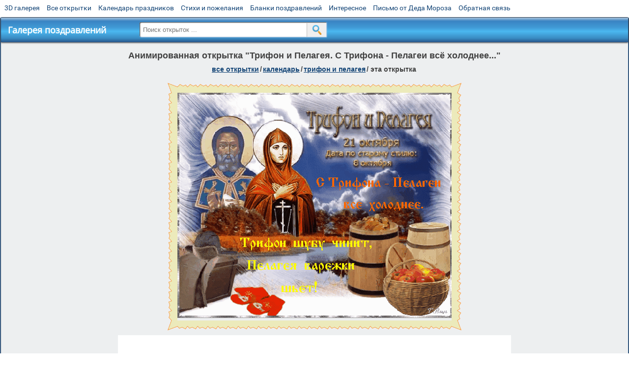

--- FILE ---
content_type: text/html; charset=utf-8;
request_url: https://m.3d-galleru.ru/3D/image/trifon-i-pelageya-s-trifona-pelagei-vs-xolodnee-179916/
body_size: 5635
content:
<!DOCTYPE html><html xmlns:og="http://ogp.me/ns#" lang="ru"><head><title>Анимированная открытка Трифон и Пелагея. С Трифона - Пелагеи всё холоднее... </title><meta name="description" content="С Трифона - Пелагеи всё холоднее. Трифон шубу чинит, Пелагея варежки шьёт." /><meta http-equiv="Content-Type" content="text/html; charset=UTF-8"/><link rel="shortcut icon" href="/img/promo/favicon.ico"><meta name="viewport" content="width=device-width, initial-scale=1, maximum-scale=1" /> <link rel="manifest" href="/android_app/manifest.json" /><meta name="theme-color" content="#F6F6F6" /><meta name="application-name" content="Открытки" /><meta name="mobile-web-app-capable" content="yes" /><meta name="viewport" content="width=device-width, initial-scale=1" /><link rel="icon" type="image/png" sizes="16x16" href="/android_app/16x16.png" /><link rel="icon" type="image/png" sizes="32x32" href="/android_app/32x32.png" /><link rel="icon" type="image/png" sizes="96x96" href="/android_app/96x96.png" /><link rel="icon" type="image/png" sizes="192x192" href="/android_app/192x192.png" /><meta name="apple-mobile-web-app-capable" content="yes" /><meta name="apple-mobile-web-app-title" content="Открытки" /><meta name="apple-mobile-web-app-status-bar-style" content="default" /><link rel="apple-touch-icon" sizes="48x48" href="/android_app/48x48.png" /><link rel="apple-touch-icon" sizes="57x57" href="/android_app/57x57.png" /><link rel="apple-touch-icon" sizes="60x60" href="/android_app/60x60.png" /><link rel="apple-touch-icon" sizes="72x72" href="/android_app/72x72.png" /><link rel="apple-touch-icon" sizes="76x76" href="/android_app/76x76.png" /><link rel="apple-touch-icon" sizes="96x96" href="/android_app/96x96.png" /><link rel="apple-touch-icon" sizes="114x114" href="/android_app/114x114.png" /><link rel="apple-touch-icon" sizes="120x120" href="/android_app/120x120.png" /><link rel="apple-touch-icon" sizes="144x144" href="/android_app/144x144.png" /><link rel="apple-touch-icon" sizes="152x152" href="/android_app/152x152.png" /><link rel="apple-touch-icon" sizes="180x180" href="/android_app/180x180.png" /><meta http-equiv="X-UA-Compatible" content="IE=edge,chrome=1"><meta property="fb:app_id" content="510324633181047" /><meta property="og:type" content="article" /><meta property="og:title" content='Анимированная открытка Трифон и Пелагея. С Трифона - Пелагеи всё холоднее... ' /><meta property="og:description" content="С Трифона - Пелагеи всё холоднее. Трифон шубу чинит, Пелагея варежки шьёт." /><meta property="og:url" content="https://m.3d-galleru.ru/3D/image/trifon-i-pelageya-s-trifona-pelagei-vs-xolodnee-179916/" /><meta property="og:site_name" content="Галерея поздравлений" /><meta property="og:type:article:section" content="открытки" /><meta property="og:image" content="https://m.3d-galleru.ru/3D/image/ssylka-na-otkrytku-179916/promo7.jpeg"/><meta property="og:image:secure_url" content="https://m.3d-galleru.ru/3D/image/ssylka-na-otkrytku-179916/promo7.jpeg"/><meta property="og:image:width" content="671" /><meta property="og:image:height" content="300" /><meta name="twitter:card" content="summary"><meta name="twitter:creator" content="@webholt"><meta name="twitter:title" content='Анимированная открытка Трифон и Пелагея. С Трифона - Пелагеи всё холоднее... '><meta name="twitter:description" content="С Трифона - Пелагеи всё холоднее. Трифон шубу чинит, Пелагея варежки шьёт."><meta name="twitter:image" content="https://m.3d-galleru.ru/3D/image/ssylka-na-otkrytku-179916/promo7.jpeg"><meta name="twitter:card" content="summary_large_image"><meta name="twitter:site" content="@amdoit_ru"><meta name="twitter:creator" content="@amdoit_ru"><meta name="twitter:title" content='Анимированная открытка Трифон и Пелагея. С Трифона - Пелагеи всё холоднее... '><meta name="twitter:description" content="С Трифона - Пелагеи всё холоднее. Трифон шубу чинит, Пелагея варежки шьёт."><meta name="twitter:image" content="https://m.3d-galleru.ru/3D/image/ssylka-na-otkrytku-179916/promo7.jpeg"><meta name="tb_url" content="https://3d-galleru.ru/cards/17/99/omphewfhkuthp08.jpg"><link rel="chrome-webstore-item" href="https://chrome.google.com/webstore/detail/lkgdbimigeeehofgaacanklgmfkilglm"><link href="/css-styles/style,card-comments,popup.css?v=4" rel="stylesheet" type="text/css"><link rel="stylesheet" href="/comments/comments.css" type="text/css"/><link rel="image_src" href="https://m.3d-galleru.ru/3D/image/ssylka-na-otkrytku-179916/promo7.jpeg"/><link rel="canonical" href="https://3d-galleru.ru/3D/image/trifon-i-pelageya-s-trifona-pelagei-vs-xolodnee-179916/"/><style>@media (max-width:420px){	#google_1:empty, .yandex_rtb:empty{	aspect-ratio: 3 / 2;	}	html#download #content h1, html#download #content nav.full-path{	display: none;	}	}</style><script type="application/ld+json" class="yoast-schema-graph">{	"@context": "https://schema.org",	"@graph": [{	"@type": "WebSite",	"@id": "https://m.3d-galleru.ru/#website",	"url": "https://m.3d-galleru.ru/",	"name": "Красивые открытки бесплатно | m.3d-galleru.ru",	"description": "m.3d-galleru.ru",	"potentialAction": [{	"@type": "SearchAction",	"target": "https://m.3d-galleru.ru/archive/search/?search={search_term_string}",	"query-input": "required name=search_term_string"	}],	"inLanguage": "ru"	}, {	"@type": "WebPage",	"@id": "https://m.3d-galleru.ru/3D/image/trifon-i-pelageya-s-trifona-pelagei-vs-xolodnee-179916/#webpage",	"url": "https://m.3d-galleru.ru/3D/image/trifon-i-pelageya-s-trifona-pelagei-vs-xolodnee-179916/",	"name": "Анимированная открытка Трифон и Пелагея. С Трифона - Пелагеи всё холоднее... ",	"isPartOf": {	"@id": "https://m.3d-galleru.ru/#website"	},	"datePublished": "2021-10-20T17:45:45+03:00",	"dateModified": "2025-10-21T01:17:04+03:00",	"description": "С Трифона - Пелагеи всё холоднее. Трифон шубу чинит, Пелагея варежки шьёт.",	"inLanguage": "ru",	"potentialAction": [{	"@type": "ReadAction",	"target": ["https://m.3d-galleru.ru/3D/image/trifon-i-pelageya-s-trifona-pelagei-vs-xolodnee-179916/"]	}]	}]
}</script></head><body data-json='{"id":179916,"type":0,"duration":0,"frames":30,"MD":"10.20","uid":2061,"cat_id":798,"title":"\u0422\u0440\u0438\u0444\u043e\u043d \u0438 \u041f\u0435\u043b\u0430\u0433\u0435\u044f. \u0421 \u0422\u0440\u0438\u0444\u043e\u043d\u0430 - \u041f\u0435\u043b\u0430\u0433\u0435\u0438 \u0432\u0441\u0451 \u0445\u043e\u043b\u043e\u0434\u043d\u0435\u0435...","tags":"\u0442\u0440\u0438\u0444\u043e\u043d \u0438 \u043f\u0435\u043b\u0430\u0433\u0435\u044f","text":"\u0421 \u0422\u0440\u0438\u0444\u043e\u043d\u0430 - \u041f\u0435\u043b\u0430\u0433\u0435\u0438 \u0432\u0441\u0451 \u0445\u043e\u043b\u043e\u0434\u043d\u0435\u0435. \u0422\u0440\u0438\u0444\u043e\u043d \u0448\u0443\u0431\u0443 \u0447\u0438\u043d\u0438\u0442, \u041f\u0435\u043b\u0430\u0433\u0435\u044f \u0432\u0430\u0440\u0435\u0436\u043a\u0438 \u0448\u044c\u0451\u0442.","send":605,"likes":10,"tb_url":"https:\/\/3d-galleru.ru\/cards\/17\/99\/omphewfhkuthp08.jpg","wall_url":"https:\/\/3d-galleru.ru\/cards\/17\/99\/omphewfhkuthp08\/trifon-i-pelageya-s-trifona-pelagei-vs-xolodnee.gif","ya_url":"https:\/\/3d-galleru.ru\/cards\/17\/99\/omphewfhkuthp08.gif","added_date":"2021-10-20 17:45:45","last_mod":1760998624,"W":558,"H":459,"added_date_timestamp":1634741145,"url":"\/3D\/image\/trifon-i-pelageya-179916\/","link":"https:\/\/m.3d-galleru.ru\/3D\/image\/ssylka-na-otkrytku-179916\/","promo":"https:\/\/m.3d-galleru.ru\/3D\/image\/ssylka-na-otkrytku-179916\/","comment_url":"https:\/\/m.3d-galleru.ru\/3D\/image\/trifon-i-pelageya-s-trifona-pelagei-vs-xolodnee-179916\/","og_image":"https:\/\/m.3d-galleru.ru\/3D\/image\/ssylka-na-otkrytku-179916\/promo7.jpeg","og_image_small":"https:\/\/m.3d-galleru.ruhttps:\/\/3d-galleru.ru\/cards\/17\/99\/omphewfhkuthp08.jpg","added_date_ISO":"2021-10-20T17:45:45+03:00","last_modified_ISO":"2025-10-21T01:17:04+03:00","description":"\u0421 \u0422\u0440\u0438\u0444\u043e\u043d\u0430 - \u041f\u0435\u043b\u0430\u0433\u0435\u0438 \u0432\u0441\u0451 \u0445\u043e\u043b\u043e\u0434\u043d\u0435\u0435. \u0422\u0440\u0438\u0444\u043e\u043d \u0448\u0443\u0431\u0443 \u0447\u0438\u043d\u0438\u0442, \u041f\u0435\u043b\u0430\u0433\u0435\u044f \u0432\u0430\u0440\u0435\u0436\u043a\u0438 \u0448\u044c\u0451\u0442."}' data-base="/archive/search/" data-placeholder="Поиск открыток ..."><div id="wrapper"><div id="menu-top" class="mobile-hidden"><a href="https://m.3d-galleru.ru/3D/cat/top-chasa-TH/">3D галерея</a><a href="https://m.3d-galleru.ru/archive/">Все открытки</a><a href="https://m.3d-galleru.ru/wishes/">Календарь праздников</a><a href="https://m.3d-galleru.ru/pozdrav/">Стихи и пожелания</a><a href="https://b.3d-galleru.ru/" target="_blank">Бланки поздравлений</a><a href="https://m.3d-galleru.ru/interest/">Интересное</a><a href="https://3d-galleru.ru/novyj-god/pismo-ot-deda-moroza/" target="_blank">Письмо от Деда Мороза</a><a href="https://m.3d-galleru.ru/contact-form/" target="contact-form">Обратная связь</a></div><div id="menu"><div id="top-line"><a href="/archive/" id="mobile-left-bt"><i>&#xe826;</i>все открытки</a></div><a href="/" class="mobile-hidden menu-logo"><h2>Галерея поздравлений</h2></a><form id="T_Search" action="/fake-url/"><input required="true" tabindex="1" autocomplete="off" maxlength="100" autocapitalize="off" type="text" name="T_text" value=""><button></button></form><div class="mobile-hidden" id="top-line-promo" style="display:none"><a href="https://chrome.google.com/webstore/detail/lkgdbimigeeehofgaacanklgmfkilglm" target="_blank" id="extension-link"><img src="/extentions/img/30x30.png">расширение</a><a href="/voice-cards/" target="_blank" style="display:none"><img src="/extentions/img/voice-cards.png">Аудио поздравления</a></div><div id="menu-btn">Меню</div></div><div id="content"><div id="mobile-menu"><div id="main-mobile-menu"><h2>Главное меню</h2><ul><li><a href="https://m.3d-galleru.ru/archive/">Открытки</a></li><li><a href="https://m.3d-galleru.ru/pozdrav/">Стихи и пожелания</a></li><li><a href="https://m.3d-galleru.ru/wishes/">Календарь праздников</a></li><li><a href="https://m.3d-galleru.ru/interest/">Интересное</a></li><li><a href="https://b.3d-galleru.ru/" target="_blank">Бланки поздравлений</a></li><li><a href="https://m.3d-galleru.ru/contact-form/" target="contact-form">Обратная связь</a></li></ul></div></div><div id="image-object" class="mobile-shift"><h1>Анимированная открытка "Трифон и Пелагея. С Трифона - Пелагеи всё холоднее..."</h1><nav class="full-path"><a href="/archive/">все открытки</a><span>/</span><a href="/archive/cat/kalendar-42/" title="Красивые открытки на календарные праздники">Календарь</a><span>/</span><a href="/archive/cat/trifon-i-pelageya-798/" title="Трифон и Пелагея">Трифон и Пелагея</a><span>/</span><span>эта открытка</span></nav><div id="for-like-buttons"></div><div id="card-image"><div itemscope="" itemtype="https://schema.org/ImageObject"><meta itemprop="name" content="Анимированная открытка Трифон и Пелагея. С Трифона - Пелагеи всё холоднее..."><meta itemprop="description" content="С Трифона - Пелагеи всё холоднее. Трифон шубу чинит, Пелагея варежки шьёт."><meta itemprop="width" content="558"><meta itemprop="height" content="459"><img src="https://3d-galleru.ru/cards/17/99/omphewfhkuthp08/trifon-i-pelageya-s-trifona-pelagei-vs-xolodnee.gif" itemprop="contentUrl" class="cardContent" alt="Анимированная открытка Трифон и Пелагея. С Трифона - Пелагеи всё холоднее..." style="aspect-ratio: 558 / 459;"></div><img src="https://3d-galleru.ru/cards/17/99/omphewfhkuthp08.jpg" width="0" height="0"></div><div class="GAS" id="google_1"></div><div id="card-buttons"><h2>&darr; Вы можете &darr;</h2><div class="send-card-button" id="send-card-button"><i>&#xe802;</i>Отправить эту открытку</div><a class="button" id="download-card-button" href="https://3d-galleru.ru/cards/17/99/omphewfhkuthp08/trifon-i-pelageya-s-trifona-pelagei-vs-xolodnee.gif" download="Открытка_с_3d-galleru.ru.gif"><i>&#xe81c;</i>Скачать</a><div class="button mobile-hidden" onclick="imagePage.sendBadReport()">Пожаловаться</div></div></div><div id="image-bottom" class="mobile-shift"><h2 id="tags" class="mobile-hidden"><b>Теги:</b><a href="/archive/search/%D1%82%D1%80%D0%B8%D1%84%D0%BE%D0%BD+%D0%B8+%D0%BF%D0%B5%D0%BB%D0%B0%D0%B3%D0%B5%D1%8F/">трифон и пелагея</a></h2><div id="card-info"><div id="author-object"><img class="avatar" src="https://avt-26.foto.mail.ru/mail/vinikaynen/_avatar?1712885077" onerror="this.onerror=null;this.src='/img/default-avatar.gif';"><div><b>Открытку загрузил: <a href="/archive/user/tatyana-vinikajnen-2061/" class="open-in-gallery">татьяна виникайнен</a></b><div id="status"></div><b>Всего картинок в галерее: <a href="/archive/user/tatyana-vinikajnen-2061/" class="open-in-gallery">3160 штук</a></b></div></div><div id="description">С Трифона - Пелагеи всё холоднее. Трифон шубу чинит, Пелагея варежки шьёт.</div></div><div style="clear:both"></div><div id="comments-block" class="mobile-hidden"><div id="comments-all" class="comment-title mobile-hidden" data-pk="7fc800ed8e5a0773cdd53e50ffb963c3" data-sk="e8cfd1431e22980bf86d9d601f58e0d5"><div class="on_page_button" data-action="comment"><i>&#xf27b;</i>Комментировать</div><div class="on_page_button" data-action="login"><i>&#xf2be;</i>Вход</div><div class="on_page_button" data-action="clear-all"><i>&#xe814;</i>Удалить все комментарии</div></div><div id="comment-editor"><b>Тут вы можете поделиться своим впечатлением об открытке и/или сказать спасибо её автору:</b><textarea></textarea><span class="on_page_button" onclick="comments.submit(event)"><i>&#xf0e5;</i>Комментировать</span></div></div><div id="gallery" class="mobile-only"><h2>Открытки по темам. Выберите один из разделов ниже &darr;</h2><div id="bottom-menu"><ul><li><a href="/archive/cat/top-otkrytok-cards-top/">Топ открыток</a></li><li><a href="/archive/cat/utro-den-vecher-56/">Утро, день, вечер</a></li><li><a href="/archive/cat/dni-nedeli-242/">Дни недели</a></li><li><a href="/archive/cat/kalendar-42/">Календарь</a></li><li><a href="/archive/cat/c-dnem-rozhdeniya-115/">C днем рождения</a></li><li><a href="/archive/cat/dobrye-pozhelaniya-136/">Добрые пожелания</a></li><li><a href="/archive/cat/vremena-goda-10/">Времена года</a></li><li><a href="/archive/cat/ugoshheniya-dlya-druzej-22/">Угощения для друзей</a></li><li><a href="/archive/cat/dlya-druzej-68/">Для друзей</a></li><li><a href="/archive/cat/dlya-lyubimyx-78/">Для любимых</a></li><li><a href="/archive/cat/privet-kak-dela-858/">Привет, как дела?</a></li><li><a href="/archive/cat/skazat-spasibo-859/">Сказать спасибо</a></li><li><a href="/archive/cat/motivaciya-dlya-zhizni-2469/">Мотивация для жизни</a></li><li><a href="/archive/cat/cvety-i-podarki-91/">Цветы и подарки</a></li><li><a href="/archive/cat/kartinki-bez-teksta-860/">Картинки без текста</a></li><li><a href="/archive/cat/na-svadbu-811/">На свадьбу</a></li><li><a href="/archive/cat/komplimenty-857/">Комплименты</a></li><li><a href="/archive/cat/novosti-i-sobytiya-2488/">Новости и события</a></li><li><a href="/archive/cat/poka-do-svidaniya-2920/">Пока, до свидания</a></li><li><a href="/archive/cat/dacha-ogorod-2527/">Дача / огород</a></li><li><a href="/archive/cat/novyj-god-162/">Новый год</a></li></ul></div></div></div></div><div id="footer"><p>Copyright © 2011-2026 Amdoit</p><p>|</p><p><a href="//3d-galleru.ru/contact-form/" target="contact-form">Обратная связь</a></p><p>|</p><p><a href="//3d-galleru.ru/add/" target="_blank">Разместить свою открытку на сайте</a></p><p>|</p><p><a href="//3d-galleru.ru/add/xml/politica.html" target="_blank">Конфиденциальность</a></p><p>|</p><p><a href="//3d-galleru.ru/add/xml/user-agreement.html" target="_blank">Пользовательское соглашение</a></p><div id="our-socnets-links" class="mobile-only"><i>Мы в соц сетях:</i><div data-sn="ok"></div><div data-sn="vk"></div><div data-sn="mm"></div><div data-sn="in"></div></div></div></div><script src="/js/JS_error.js?v=4"></script><script src="/javascript/small_like_bt,sNet,imagePage,popup-window,T_Search,google-analytics.js?v=4"></script><script src="/comments/comments.js"></script><script>AD_manager.yandex_blockId = screen.width>=800 ? "R-A-260071-2" : "R-A-260071-3";	AD_manager.slot = "8942468637";	AD_manager.load("0");</script><script>function resizeIframe(iframe) {	iframe = iframe ? iframe : document.getElementById("send-card-iframe");	iframe.height = iframe.contentWindow.document.body.scrollHeight;	if (parseInt(iframe.height) < iframe.contentWindow.document.body.scrollHeight) {	setTimeout(resizeIframe, 50, iframe);	}
}</script><script>comments.unit(0);
setTimeout(myCounter.reachGoal, 1000, "CARD_COMMENTS_PAGE");</script></body></html>

--- FILE ---
content_type: text/html; charset=utf-8
request_url: https://www.google.com/recaptcha/api2/aframe
body_size: 265
content:
<!DOCTYPE HTML><html><head><meta http-equiv="content-type" content="text/html; charset=UTF-8"></head><body><script nonce="oCZkMJTsjmcarf-wfXuevg">/** Anti-fraud and anti-abuse applications only. See google.com/recaptcha */ try{var clients={'sodar':'https://pagead2.googlesyndication.com/pagead/sodar?'};window.addEventListener("message",function(a){try{if(a.source===window.parent){var b=JSON.parse(a.data);var c=clients[b['id']];if(c){var d=document.createElement('img');d.src=c+b['params']+'&rc='+(localStorage.getItem("rc::a")?sessionStorage.getItem("rc::b"):"");window.document.body.appendChild(d);sessionStorage.setItem("rc::e",parseInt(sessionStorage.getItem("rc::e")||0)+1);localStorage.setItem("rc::h",'1769286662565');}}}catch(b){}});window.parent.postMessage("_grecaptcha_ready", "*");}catch(b){}</script></body></html>